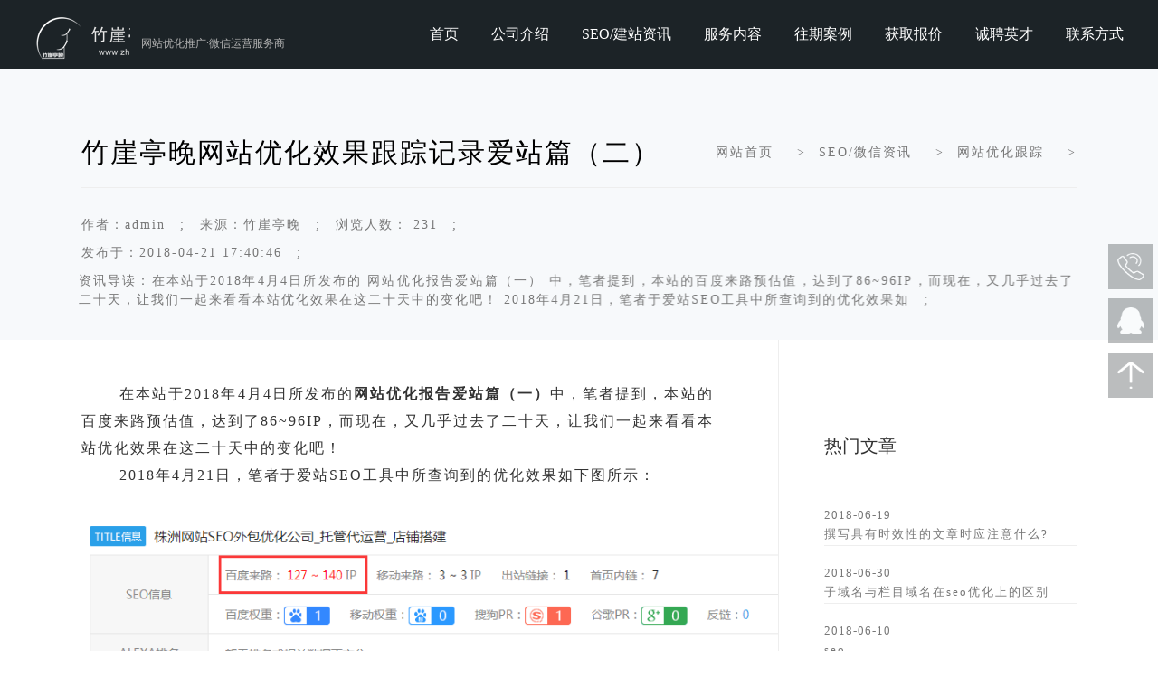

--- FILE ---
content_type: text/html
request_url: http://www.zhytw.cn/news/wangzhanyouhuaxiaoguogenzong/2018/0421/169.html
body_size: 4801
content:
<!doctype html>
<html>
<head>
<meta charset="utf-8" />
<title>竹崖亭晚网站优化效果跟踪记录爱站篇（二）-株洲竹崖亭晚网络科技有限公司</title>
<meta name="keywords" content="竹崖亭晚,网站优化,爱站" />
<meta name="description" content="在本站于2018年4月4日所发布的 网站优化报告爱站篇（一） 中，笔者提到，本站的百度来路预估值，达到了86~96IP，而现在，又几乎过去了二十天，让我们一起来看看本站优化效果在这二十天中的变化吧！ 2018年4月21日，笔者于爱站SEO工具中所查询到的优化效果如" />
<link href="/skin/images/style.css" type="text/css" rel="stylesheet">
<link href="/css/arcnews.css" type="text/css" rel="stylesheet">
<link rel="stylesheet" href="/css/animate.min.css?201804161114">
</head>
<body>
    <div class="header">
       <div class="main">
	     <a href="/"title="株洲竹崖亭晚网络科技有限公司logo"><div class="logo"><img src="/skin/images/logo.png" alt="网站logo" /></div></a><p class="logoinfo">网站优化推广·微信运营服务商</p>
		 <ul class="menu">
		   <li><a href="/">首页</a></li>
		   <li><a href="/about/">公司介绍</a></li>
		   <li class="morsss">
		    <a href="/news/">SEO/建站资讯</a>
			<div class="more moresss">
			
			    
                                               <a href="/news/seo/" title="SEO优化问题">SEO优化问题</a>
			    
                                               <a href="/news/weixin/" title="微信运营问题">微信运营问题</a>
			    
                                               <a href="/news/seozx/" title="SEO优化资料">SEO优化资料</a>
			    
                                               <a href="/news/weixinzx/" title="微信运营资料">微信运营资料</a>
			    
                                               <a href="/news/seojc/" title="SEO基础知识">SEO基础知识</a>
			    
                                               <a href="/news/ruanwen/" title="微信软文分享">微信软文分享</a>
			    
                                               <a href="/news/wangzhanyouhuaxiaoguogenzong/" title="网站优化跟踪">网站优化跟踪</a>
			    
                                               <a href="/news/build/" title="网站建设教程">网站建设教程</a>
			  
			 
			</div>
		   </li>
		   <li class="morsss">
		    <a href="/service/">服务内容</a>
			<div class="more moresss">
			
                                                <a href="/service/2018/1009/353.html" title="织梦后台系统安全服务(木马后门查杀等)">织梦后台系统安全服务(木马后门查杀等)</a>
			

                                                <a href="/service/2018/0320/65.html" title="微信公众号功能(包括微店|微站|微商城等)开发">微信公众号功能(包括微店|微站|微商城等)开发</a>
			

                                                <a href="/service/2018/0320/64.html" title="移动端网站开发">移动端网站开发</a>
			

                                                <a href="/service/2018/0320/63.html" title="计算机端(PC)网站设计及搭建">计算机端(PC)网站设计及搭建</a>
			

                                                <a href="/service/2018/0227/6.html" title="H5页面制作">H5页面制作</a>
			

                                                <a href="/service/2018/0227/5.html" title="软文撰写|代写营销文章">软文撰写|代写营销文章</a>
			

                                                <a href="/service/2018/0227/4.html" title="其它业务-视频制作、淘宝店铺建设等">其它业务-视频制作、淘宝店铺建设等</a>
			

                                                <a href="/service/2018/0227/3.html" title="微信公众号代运营">微信公众号代运营</a>
			

                                                <a href="/service/2018/0227/2.html" title="SEM搜索引擎竞价推广托管">SEM搜索引擎竞价推广托管</a>
			

                                                <a href="/service/2018/0227/1.html" title="网站关键词SEO优化">网站关键词SEO优化</a>
			
 
			</div>
		   </li>
		   <li class="morsss">
		    <a href="/cases/">往期案例</a>
			<div class="more moresss">
			
			    
                                               <a href="/cases/SEO/" title="网站SEO优化案例">网站SEO优化案例</a>
			    
                                               <a href="/cases/weixin/" title="微信公众号运营案例">微信公众号运营案例</a>
			    
                                               <a href="/cases/taobao/" title="网站开发搭建案例">网站开发搭建案例</a>
			    
                                               <a href="/cases/weidiananli/" title="微店案例">微店案例</a>
			    
                                               <a href="/cases/kaifa/" title="微信开发案例">微信开发案例</a>
			  
			 
			</div>
		   </li>
		   <li><a href="/hqbj/">获取报价</a></li>
                   <li><a href="/join/" target="_blank">诚聘英才</a></li>
		   <li><a href="/contact/">联系方式</a></li>
		 </ul>
		</div>
	   
	</div> 
<!--/header-->
    <div class="arc_news">
      <div class="acnwtop">
	    <h1 class=" wow fadeInLeft" data-wow-delay=".1s">竹崖亭晚网站优化效果跟踪记录爱站篇（二）<span><a href="/">网站首页</a>&nbsp;&nbsp;><a href="/news/">SEO/微信资讯</a>&nbsp;&nbsp;><a href="/news/wangzhanyouhuaxiaoguogenzong/">网站优化跟踪</a>&nbsp;&nbsp;></span></h1>
		<p class="info wow fadeInLeft" data-wow-delay=".3s">作者：admin　;　来源：竹崖亭晚　;　浏览人数： 231　;</p>
		<p class="info wow fadeInLeft" data-wow-delay=".5s">发布于：2018-04-21 17:40:46　;</p>
		<p class="info wow fadeInLeft" data-wow-delay=".6s">资讯导读：在本站于2018年4月4日所发布的 网站优化报告爱站篇（一） 中，笔者提到，本站的百度来路预估值，达到了86~96IP，而现在，又几乎过去了二十天，让我们一起来看看本站优化效果在这二十天中的变化吧！ 2018年4月21日，笔者于爱站SEO工具中所查询到的优化效果如　;</p>
	  </div>
	  <div class="acnwmid">
	    <div class="anmdleft wow fadeInUp" data-wow-delay=".4s">
		 <span style="font-size:16px;">&nbsp; &nbsp; &nbsp; &nbsp;在本站于2018年4月4日所发布的<a href="/news/wangzhanyouhuaxiaoguogenzong/2018/0404/119.html"><strong>网站优化报告爱站篇（一）</strong></a>中，笔者提到，本站的百度来路预估值，达到了86~96IP，而现在，又几乎过去了二十天，让我们一起来看看本站优化效果在这二十天中的变化吧！<br />
&nbsp; &nbsp; &nbsp; &nbsp;2018年4月21日，笔者于爱站SEO工具中所查询到的优化效果如下图所示：</span>
<div style="text-align: center;">
	<br />
	<span style="font-size:16px;"><img alt="爱站中查询到的本站优化效果关键参数截图" src="/uploads/allimg/180421/1-1P4211J451H5.png" style="width: 800px; height: 292px;" /></span></div>
<br />
<span style="font-size:16px;">&nbsp; &nbsp; &nbsp; &nbsp;从图中我们可以看到，在过去的近二十天中，本站的百度来路预估值得到了较大的增长，从原本的86~96增长到了当前的127~140IP，增长幅度达到了30%以上！虽然目前本站的权重还只有一，百度PC端中有指数的关键词数量也只有三个，但</span><span style="font-size: 16px;">在下方的域名信息中，我们可以看到，到截图日期止，本站的建立时间还不到两个月。</span><span style="font-size:16px;">可以说，能够取得当前这样的优化成绩，已经是相当不错了！<br />
&nbsp; &nbsp; &nbsp; &nbsp;最后，笔者在这里可以保证，本站绝对没有使用任何黑帽手法或快排等灰色手法进行优化，也没有购买高权重的友链（甚至一条友情链接都没有去交换）。能够取得当前的优化效果，完全是依靠本站优质的原创文章内容！<br />
&nbsp; &nbsp; &nbsp; &nbsp;如果您也需要对自己的网站进行优化，欢迎联系本站的客服人员，我们将为您做出更加详细的解答！</span>
	    </div>
	    <div class="anmdright">
                  <p class="lstotit wow fadeInRight" data-wow-delay=".2s">
		    热门文章
		  </p>
		  <ul class="lstoul wow fadeInRight" data-wow-delay=".4s">
		    
		    <li><a href="/news/2018/0619/264.html" target="_blank" title="撰写具有时效性的文章时应注意什么?">
			  <p class="ltutime">2018-06-19</p>
			  <p class="ltutit">撰写具有时效性的文章时应注意什么?</p></a>
		    </li>
		    

		    <li><a href="/news/2018/0630/277.html" target="_blank" title="子域名与栏目域名在seo优化上的区别">
			  <p class="ltutime">2018-06-30</p>
			  <p class="ltutit">子域名与栏目域名在seo优化上的区别</p></a>
		    </li>
		    

		    <li><a href="/news/2018/0610/255.html" target="_blank" title="seo">
			  <p class="ltutime">2018-06-10</p>
			  <p class="ltutit">seo</p></a>
		    </li>
		    

		    <li><a href="/news/seo/2018/1005/350.html" target="_blank" title="织梦网站首页被攻击植入恶意跳转代码怎么办?">
			  <p class="ltutime">2018-10-05</p>
			  <p class="ltutit">织梦网站首页被攻击植入恶意跳转代码怎么办?</p></a>
		    </li>
		    

		    <li><a href="/news/seo/2018/0913/336.html" target="_blank" title="搜狗权重有1是代表网站关键词在搜狗中有排名吗?">
			  <p class="ltutime">2018-09-13</p>
			  <p class="ltutit">搜狗权重有1是代表网站关键词在搜狗中有排名吗?</p></a>
		    </li>
		    

		  </ul>
		  <p class="lstotit wow fadeInRight" data-wow-delay=".2s">
		    最新文章
		  </p>
		  <ul class="lstoul wow fadeInRight" data-wow-delay=".6s">
		    
		    <li><a href="/news/2018/0630/277.html" target="_blank" title="子域名与栏目域名在seo优化上的区别">
			  <p class="ltutime">2018-06-30</p>
			  <p class="ltutit">子域名与栏目域名在seo优化上的区别</p></a>
		    </li>
		    

		    <li><a href="/news/2018/0619/264.html" target="_blank" title="撰写具有时效性的文章时应注意什么?">
			  <p class="ltutime">2018-06-19</p>
			  <p class="ltutit">撰写具有时效性的文章时应注意什么?</p></a>
		    </li>
		    

		    <li><a href="/news/2018/0610/255.html" target="_blank" title="seo">
			  <p class="ltutime">2018-06-10</p>
			  <p class="ltutit">seo</p></a>
		    </li>
		    

		    <li><a href="/news/seo/2018/1102/361.html" target="_blank" title="友链网站被降权后对网站SEO优化效果的影响">
			  <p class="ltutime">2018-11-02</p>
			  <p class="ltutit">友链网站被降权后对网站SEO优化效果的影响</p></a>
		    </li>
		    

		    <li><a href="/news/seo/2018/1031/360.html" target="_blank" title="https改造对网站SEO优化效果有影响吗?">
			  <p class="ltutime">2018-10-31</p>
			  <p class="ltutit">https改造对网站SEO优化效果有影响吗?</p></a>
		    </li>
		    

		  </ul>
		</div>
	  </div>
	  <div class="acnwbtm">
	    <div class="anbmpre wow fadeInDown" data-wow-delay=".2s">
		   上一篇：<a href="/news/wangzhanyouhuaxiaoguogenzong/2018/0418/163.html">竹崖亭晚网站SEO优化效果跟踪记录（四）</a>
		 </div>
		<div class="anbmnext wow fadeInDown" data-wow-delay=".4s">
		   下一篇：<a href="/news/wangzhanyouhuaxiaoguogenzong/2018/0427/182.html">竹崖亭晚网站SEO优化效果跟踪记录(五)</a>
		 </div>
	  </div>
	</div>
<!--/footer--> 
<div class="footer">
	  <div class="main">
	    <div class="profile">
		  <p class="tit">公司简介</p>
		  <p class="info">
        株洲竹崖亭晚网络科技有限公司成立于2018年02月07日，主要从事网站关键词SEO优化、微信公众号代运营、SEM竞价推广托管、PC端网站建设、移动端开发、微信公众号开发、软文撰写、商品拍摄、淘宝店铺搭建等业务，致力于为用户提供更高的效益与更好的服务！
      </p>
		  <a href="/about/" class="more">了解全部...</a>
		</div>
		<div class="cett">
		  <p class="tit">栏目导航</p>
		  <p class="info">
		  <a href="/news/">新闻资讯</a>
		  <br>
		  <a href="/service/">服务内容</a>
		  <br>
		  <a href="/cases/">往期案例</a>
		  <br>
		  <a href="/join/">加入我们</a>
		  <br>
		  <a href="/contact/">联系方式</a>
                  <br>
		  <a href="/about/">关于我们</a>
		  </p>
		</div>
		<div class="cet">
		  <p class="tit">联系我们</p>
		  <p class="info">
		  株洲竹崖亭晚网络科技有限公司
		  <br>
		  邮箱：602104958@qq.com；
		  <br>
		  客服QQ：602104958；
		  <br>
		  公司地址：株洲市荷塘区东方明园1栋101号；
		  <br>
		  营业时间：9:00~18:00;
		  </p>
		</div>
		<div class="zixun">
		  咨询热线:
		  <p>0731-22131314 | 18107334890</p>
		  <div class="ewm">
		    <div class="frt"><img src="/images/wxewm2.jpg" alt="微信二维码1" /></div>
			<div class="tws"><img src="/images/wxewm1.jpg" alt="微信二维码2" /></div>
		  </div>
		</div>
	  </div>
	  <div class="other">
	   <p><a href="http://www.zhytw.cn/sitemap.xml">网站地图</a> | 技术支持：<a href="http://www.zhytw.cn/">竹崖亭晚</a> | <script type="text/javascript">var cnzz_protocol = (("https:" == document.location.protocol) ? " https://" : " http://");document.write(unescape("%3Cspan id='cnzz_stat_icon_1273500938'%3E%3C/span%3E%3Cscript src='" + cnzz_protocol + "s19.cnzz.com/z_stat.php%3Fid%3D1273500938%26show%3Dpic' type='text/javascript'%3E%3C/script%3E"));</script></p>
	   <p>Copyright &#169; 株洲市荷塘区东方明园1栋101号 2019.</p>
	  </div>
	  <div class="content_right">
	    <div class="cnnrgtone">
		  <div class="changtai">
		    <img src="/images/fbphone.png" alt="咨询电话" />
		  </div>
		  <div class="tankuang">
		    18107334890
		  </div>
		</div>
		<div class="cnnrgtone">
		  <a href="tencent://message/?v=3&uin=602104958&Menu=yes"><div class="changtai">
		    <img src="/images/fbqq.png" alt="qq客服" />
		  </div></a>
		</div>
		<div class="cnnrgtone" id="gotop">
		  <div class="changtai">
		    <img src="/images/fbtop.png" alt="返回顶部" />
		  </div>
		</div>
	  </div>
</div>

<script>
(function(){
    var bp = document.createElement('script');
    var curProtocol = window.location.protocol.split(':')[0];
    if (curProtocol === 'https') {
        bp.src = 'https://zz.bdstatic.com/linksubmit/push.js';
    }
    else {
        bp.src = 'http://push.zhanzhang.baidu.com/push.js';
    }
    var s = document.getElementsByTagName("script")[0];
    s.parentNode.insertBefore(bp, s);
})();
</script>
<script type="text/javascript" src="/skin/js/jquery-1.7.1.min.js"></script> 
<script src="/js/rem.js?201804161114"></script>
<script>
$(function(){
	lanrenzhijia(".morsss");
});
function lanrenzhijia(_this){
	$(_this).each(function(){
		var $this = $(this);
		var theMenu = $this.find(".moresss");
		var tarHeight = theMenu.height();
		theMenu.css({height:0});
		$this.hover(
			function(){
				theMenu.stop().show().animate({height:tarHeight},200);
			},
			function(){
				theMenu.stop().animate({height:0},200,function(){
					$(this).css({display:"none"});
				});
			}
		);
	});
}
$("#wzjs").click(function() {
				$("#listnews1").css("display", "block");
				$("#listnews2").css("display", "none");
				$("#listnews3").css("display", "none");
				$(this).addClass("on").siblings().removeClass();
			});
	  $("#seojc").click(function() {
				$("#listnews2").css("display", "block");
				$("#listnews1").css("display", "none");
				$("#listnews3").css("display", "none");
				$(this).addClass("on").siblings().removeClass();
			});
	  $("#wzseo").click(function() {
				$("#listnews3").css("display", "block");
				$("#listnews2").css("display", "none");
				$("#listnews1").css("display", "none");
				$(this).addClass("on").siblings().removeClass();
			});
</script>
<script src="/js/gotop.js?201804161114"></script> 
	<script src="/js/wow.min.js"></script>
	<script>
	if (!(/msie [6|7|8|9]/i.test(navigator.userAgent))){
		new WOW().init();
	};
	</script>
</body>
</html>

--- FILE ---
content_type: text/css
request_url: http://www.zhytw.cn/skin/images/style.css
body_size: 7458
content:
body, div, iframe, ul, ol, dl, dt, dd, h1, h2, h3, h4, h5, h6, p, pre, table, th, td, form, input, button, select, textarea {
	margin: 0;
	padding: 0;
	font-weight: normal;
	font-style: normal;
	font-size: 100%;
	font-family: inherit;

}
html{font-size:20px!important;}
ol, ul {
	list-style: none;
}
img {
	border: 0;
}
input {
	outline: none;
}
a:link, a:visited {
	color: #000;
	text-decoration: none;
}
a:hover {
	color: #f00;
	text-decoration: none;
}
a:hover, .gofrom .sbtn:hover, .case-list li a:hover em {
	-webkit-transition: all linear .218s;
	-moz-transition: all linear .218s;
	transition: all linear .218s
}
body {
	font-size: 16px;
	color: #000;
	font-family: '΢���ź�', 'Microsoft Yahei', Tahoma, Verdana;
	background: #fff;
	_background-position: url(about:blank);
	_background-attachment: fixed;
}
div, form, img, ul, ol, li, dl, dt, dd {
	margin: 0;
	padding: 0;
	border: 0;
}
h1, h2, h3, h4, h5, h6 {
	margin: 0;
	padding: 0;
	font-weight: normal;
}
li {
	list-style-type: none;
}
img {
	vertical-align: top;
}
.cr {
	margin-top��10px��
	clear: both;
	height: 0px;
	overflow: hidden;
}
.fl {
	float: left;
}
.fr {
	float: right;
}
.mt10 {
	margin-top: 10px;
}
.mt8 {
	margin-top: 8px;
}
.hidden, .ins {
	display: none
}
.bold {
	font-weight: bold;
}
.clear{
	clear:both;
}
.clearfix:after {
	content: ".";
	display: block;
	height: 0;
	clear: both;
	visibility: hidden;
}

.w, .head, #main {
	width: 1180px;
	margin: 0 auto;
}
#header {
	height: 76px;
	clear: both;
	background: #0C0C0A;
	padding: 0 36px
}
.ins {
	display: none
}
/* ���� */

#header a.logo, #header a.logo:visited {
	float: left;
	width: 180px;
	line-height: 111px;
	height: 50px;
	overflow: hidden;
	display: block;
	margin-top: 19px;
	background: url(logo.png) no-repeat
}
.logotxt {
	float: left;
	padding-left: 20px;
	padding-top: 40px;
	color: #555
}
.fullSlide {
	width: 100%;
	position: relative;
	height: 640px;
	overflow: hidden
}
.fullSlide .bd {
	margin: 0 auto;
	position: relative;
	z-index: 0;
	overflow: hidden;
}
.fullSlide .bd ul {
	width: 100% !important;
}
.fullSlide .bd li {
	width: 100% !important;
	height: 640px;
	overflow: hidden;
	text-align: center;
}
.fullSlide .bd img {
	widtH: 100%;
	height: 640px;
}
.fullSlide .bd li a {
	display: block;
	height: 640px;
}
.fullSlide .hd {
	width: 100%;
	position: absolute;
	z-index: 1;
	bottom: 20px;
	left: 0;
	height: 30px;
	line-height: 30px;
	text-align: center;
}
.fullSlide .hd ul {
	text-align: center;
	padding-top: 5px;
}
.fullSlide .hd ul li {
	cursor: pointer;
	display: inline-block;
*display:inline;
	zoom: 1;
	width: 12px;
	height: 12px;
	margin: 0px 8px;
	background: #fff;
	overflow: hidden;
	line-height: 9999px;
	filter: alpha(opacity=40);
	-moz-opacity: 0.4;
	opacity: 0.4;
	_background: #ddd;
	border-radius: 50%
}
.fullSlide .hd ul .on {
	filter: alpha(opacity=100);
	-moz-opacity: 1;
	opacity: 1;
	_background: #fff
}
.fullSlide .prev, .fullSlide .next {
	width: 40px;
	height: 70px;
	position: absolute;
	top: 295px;
	z-index: 3;
	background: url(btn-l.png) no-repeat;
}
.fullSlide .prev, .fullSlide .next, .rallbg {
	filter: alpha(opacity=55);
	-moz-opacity: 0.55;
	opacity: 0.55
}
.fullSlide .prev {
	left: 20px
}
.fullSlide .next {
	background: url(btn-r.png) no-repeat;
	right: 20px
}
.fullSlide .prev:hover, .fullSlide .next:hover {
	filter: alpha(opacity=100);
	-moz-opacity: 1;
	opacity: 1
}
@media screen and (max-width:1600px) {
.fullSlide, .fullSlide .bd li, .fullSlide .bd li img, .fullSlide .bd li a {
	height: 533px;
}
.fullSlide .prev, .fullSlide .next {
	top: 230px;
}
}
@media screen and (max-width:1440px) {
.fullSlide, .fullSlide .bd li, .fullSlide .bd li img, .fullSlide .bd li a {
	height: 480px;
}
.fullSlide .prev, .fullSlide .next {
	top: 197px;
}
}
@media screen and (max-width:1360px) {
.fullSlide, .fullSlide .bd li, .fullSlide .bd li img, .fullSlide .bd li a {
	height: 453px;
}
.fullSlide .prev, .fullSlide .next {
	top: 184px;
}
}
@media screen and (max-width:1280px) {
.fullSlide, .fullSlide .bd li, .fullSlide .bd li img, .fullSlide .bd li a {
	height: 426px;
}
.fullSlide .prev, .fullSlide .next {
	top: 171px;
}
}
#map {
	height: 500px;
	box-shadow: 0 0 10px rgba(0,0,0,.4);
}
.contact {
	margin: 44px auto;
	position: relative;
}
.contact .info {
	position: absolute;
	top: 0;
	left: 60px;
	width: 360px;
	height: 500px;
	background: rgba(16,145,74,0.88);
filter:progid:DXImageTransform.Microsoft.gradient(GradientType=1, startColorstr=#8010914A, endColorstr=#8010914A);
	color: #fff
}
:root .contact .info {
filter:progid:DXImageTransform.Microsoft.Gradient(GradientType=1, startColorstr=#0010914A, endColorstr=#0010914A);
}
.contact .info h2 {
	font-size: 22px;
	font-weight: bold;
	line-height: 54px;
	height: 54px;
	padding: 14px 0 0 30px;
}
.contact .info p {
	line-height: 36px;
	padding-left: 30px;
}
.contact .qrcode-info {
	border-top: 1px solid #72BD92;
	padding: 18px 0 0 30px;
	margin-top: 10px
}
.contact .qrcode-info img {
	float: left;
	width: 127px;
	height: 127px;
}
.contact .text {
	float: right;
	widtH: 190px;
}
.contact .text p {
	padding-left: 0;
	font-size: 14px;
	line-height: 28px;
	height: 92px
}
.contact .text b {
	font-size: 16px
}
.contact .text span {
	display: block;
	width: 120px;
	height: 32px;
}
.contact .text span a, .contact .text span a:visited {
	display: block;
	line-height: 32px;
	height: 32px;
	background: #242424 url(m.png) no-repeat 18px 7px;
	text-indent: 44px;
	color: #fff;
	border-radius: 3px;
}
.contact .text span a:hover {
	background-color: #f60;
}
.about-a {
	height: 570px;
	background: url(about-1.jpg) no-repeat
}
.about-a p {
	display: none
}
.about h2 {
	line-height: 70px;
	height: 70px;
	font-size: 34px;
	text-align: center;
	font-weight: 400;
	color: #313131;
	padding: 10px 0 6px
}
.about .desc {
	line-height: 36px;
	font-size: 16px
}
.us-who {
	height: 660px;
}
.us-who ul, .us-server ul {
	padding-top: 70px
}
.us-who li {
	float: left;
	widtH: 270px;
	height: 290px;
	margin-right: 185px;
}
.us-who li.last, .us-server li.last {
	margin-right: 0;
}
.us-who li i {
	background: url(us-who.jpg) no-repeat;
	margin: 0 auto;
	width: 187px;
	height: 187px;
	display: block
}
.us-who li .who-2 {
	background-position: -187px 0
}
.us-who li .who-3 {
	background-position: -374px 0
}
.us-who li p {
	line-height: 30px;
	text-align: center;
	font-size: 18px;
	padding-top: 20px
}
.us-server {
	padding: 60px 0 0px;
	height: 600px;
	background: #FBFBFB
}
.us-server ul {
	height: 360px
}
.us-server li {
	float: left;
	width: 364px;
	margin-right: 44px;
}
.us-server li p {
	line-height: 24px;
	padding-top: 14px;
	font-size: 14px
}
.us-tiem {
	padding-top: 60px;
}
.us-tiem ul {
	height: 460px;
	padding: 60px 0 80px;
}
.us-tiem li {
	padding: 1px 0 0 1px;
	float: left;
}
.banner-case {
	height: 438px;
	background: #e4ebe8 url(/skin/images/banner-case.jpg) no-repeat center 0
}
.case, .jingyan, .server-bq, .caseend {
	background: #F5F5F5;
}
.case-nav {
	height: 70px;
	border-bottom: 1px solid #E3E3E3
}
.case-nav li {
	float: left;
	padding: 0 15px
}
.case-nav li a, .case-nav li a:visited {
	padding: 0 18px 3px;
	font-size: 18px;
	display: block;
	line-height: 67px
}
.case-nav li a:hover, .case-nav .curr a, .case-nav .curr a:visited {
	border-bottom: 3px solid #0F9149;
	padding-bottom: 0
}
.case-list {
	heighT: 100%;
	overflow: hidden;
	padding-bottom: 60px
}
.case-list ul {
	widtH: 1200px;
	margin-right: -20px;
	overflow: hidden;
	padding-bottom: 20px;
}
.case-list li {
	float: left;
	widtH: 380px;
	heighT: 260px;
	margin: 20px 20px 0 0;
	_display: inline;
	position: relative;
	box-shadow: 0 0 10px rgba(50,50,50,.1);
}
.case-list li img, .case-list li i {
	widtH: 380px;
	heighT: 260px;
}
.case-list li a {
	display: block;
	color: #fff;
}
.case-list li i, .case-list li em, .case-list li b {
	display: none;
	position: absolute;
	left: 0;
	font-style: normal
}
.case-list li i {
	background: #000;
	filter: alpha(opacity=60);
	-moz-opacity: 0.6;
	opacity: 0.6;
	widtH: 100%;
	top: 0;
}
.case-list li em {
	top: 140px;
	widtH: 130px;
	heighT: 38px;
	text-align: center;
	line-heighT: 40px;
	left: 125px;
	border-radius: 4px;
	background: #1BC467;
	color: #fff
}
.case-list li b {
	top: 94px;
	widtH: 100%;
	height: 40px;
	text-align: center;
	font-size: 16px;
	font-weight: normal
}
/*.case-list li a:hover i,.case-list li a:hover em,.case-list li a:hover b {display:block;-webkit-transition:all 1s;
	-moz-transition:all 1s;
	-ms-transition:all 1s;
	-o-transition:all 1s;
	transition:all 1s;}*/

.banner-jingyan {
	height: 250px;
	background: #497536 url(banner-jingyan.jpg) no-repeat center 0
}
.jingyan {
	height: 100%;
	overflow: hidden
}
.jingyan .w {
	padding: 30px 0 50px
}
.jingyan .col {
	float: left;
	width: 824px;
	overflow: hidden
}
.jingyan .sider {
	float: right;
	widtH: 310px;
	background: #fff
}
.jy-list li {
	border-bottom: 4px solid #F0F0F0;
	background: #fff;
	margin-bottom: 46px;
	overflow: hidden
}
.jy-list li img {
	widtH: 824px;
	height: 335px;
}
.jy-list li a:hover img {
	filter: alpha(opacity=90);
	-moz-opacity: 0.9;
	opacity: 0.9;
}
.jy-list li h2, .jy-list li p {
	padding: 0 30px;
}
.jy-list li h2 {
	line-height: 70px;
	height: 70px;
	font-size: 24px;
	font-weight: 400;
	color: #138145;
	overflow: hidden
}
.jy-list li {
	line-height: 28px;
}
.jy-list li .auor {
	line-heighT: 30px;
	height: 30px;
	font-size: 12px;
	color: #A5A5A5
}
.jy-list li a.more, .jy-list li a.more:visited {
	display: block;
	width: 120px;
	height: 36px;
	line-height: 36px;
	text-align: center;
	color: #fff;
	background: #148245;
	margin: 10px 0 20px 30px
}
.jy-list li a.more:hover {
	background: #1AA658;
}
.jingyan #pages {
	padding-top: 0;
}
.jingyan .sider .title {
	line-height: 56px;
	height: 56px;
	border-bottom: 1px solid #E5E5E5;
	padding: 0 24px;
	font-size: 20px;
	text-align: left
}
.jingyan .sider .title b {
	font-weight: 400
}
.jingyan .nav {
	padding: 10px 0 10px 12px;
	height: 100%;
	overflow: hidden
}
.jingyan .nav li {
	float: left;
	widtH: 126px;
	height: 36px;
	text-align: center;
	margin: 8px;
}
.jingyan .nav a, .jingyan .nav a:visited {
	border: 1px solid #EEE8EA;
	background: #F9F9F9;
	display: block;
	line-height: 34px;
	height: 34px
}
.jingyan .nav a:hover, .jingyan .nav .curr a, .jingyan .nav .curr a:visited {
	background: #3A9A1F;
	border: 1px solid #3A9A1F;
	color: #fff;
}
.list {
	padding: 10px 0;
}
.list li {
	padding: 0 26px;
	line-height: 36px;
	height: 36px;
	overflow: hidden;
	font-size: 14px
}
.list li a {
	color: #7D7D7D
}
.list li a:hover {
	color: #f00
}
.endpage {
	background: #fff
}
.endpage h1 {
	font-size: 24px;
	line-height: 50px;
	height: 50px;
	color: #464646;
	padding: 30px 0 10px 0;
	font-weight: 400;
	text-align: center
}
.endpage .auor {
	line-heihgt: 40px;
	height: 40px;
	text-align: center;
	margin: 0 40px;
	border-bottom: 1px dashed #E7E7E7;
	color: #959595;
	font-size: 12px
}
#endtext {
	padding: 10px 30px 20px;
	line-height: 30px;
	font-size: 16px;
	color: #555;
        text-align: left;
}
#endtext p {
	margin: 16px 0;
}
.jingyan #endtext img {
	max-width: 750px;
 myimg:expression(onload=function() {
 this.style.width=(this.offsetWidth > 750)?"750px":"auto";
}
);
}
.infoprev {
	line-height: 26px;
	height: 52px;
	overflow: hidden;
	padding: 20px;
	font-size: 14px;
	border-top: 1px dotted #dcdcdc;
	position: relative;
	margin-bottom: 10px;
	color: #888
}
.infoprev a, .infoprev a:visited {
	font-weight: normal
}
.infoshare {
	position: absolute;
	top: 20px;
	right: 10px;
}
.banner-server {
	height: 296px;
	padding-top: 104px;
	background: #0F8150 url(banner-server.jpg) no-repeat center 0;
	color: #fff
}
.banner-server h3 {
	line-height: 66px;
	height: 86px;
}
.banner-server h3 b {
	font-size: 36px;
	font-weight: 400
}
.banner-server h3 span {
	padding: 16px 0 0 10px;
	font-size: 20px;
}
.banner-server p {
	line-height: 36px;
	font-size: 18px;
	color: #D7E4DD
}
.server-bq {
	height: 360px;
	padding: 80px 0 100px;
}
.server-bq li {
	float: left;
	width: 248px;
	height: 360px;
	position: relative;
	_display: inline;
	color: #fff;
	background: #fff;
	margin-right: 62px;
}
.server-bq li a, .server-bq li a:visited {
	display: block;
	height: 322px;
	padding-top: 38px;
}
.server-bq li.last {
	margin-right: 0;
	float: right;
}
.server-bq li i, .server-bq li em {
	width: 78px;
	height: 67px;
	display: block;
}
.server-bq li em {
	background: url(server-bq.jpg) no-repeat;
	margin: 0 59px;
	padding: 31px 26px;
}
.server-bq li i {
	background: url(server-ico.jpg) no-repeat;
	overflow: hidden;
}
.server-bq li i.s2 {
	background-position: 0 -66px
}
.server-bq li i.s3 {
	background-position: 0 -131px
}
.server-bq li i.s4 {
	background-position: 0 -198px
}
.server-bq li i {
	-webkit-transition: -webkit-transform 0.5s ease-out;
	-moz-transition: -moz-transform 0.5s ease-out;
	-o-transition: -o-transform 0.5s ease-out;
	-ms-transition: -ms-transform 0.5s ease-out;
}
.server-bq li a:hover i {
	-webkit-transform: rotateZ(360deg);
	-moz-transform: rotateZ(360deg);
	-o-transform: rotateZ(360deg);
	-ms-transform: rotateZ(360deg);
	transform: rotateZ(360deg);
}
.server-bq li p {
	color: #000;
	padding: 0 20px
}
.server-bq li b {
	line-heighT: 66px;
	height: 66px;
	font-size: 22px;
	display: block;
	font-weight: 400;
	padding-top: 4px;
	text-align: center;
	color: #299B2C
}
.server-bq li span {
	display: block;
	font-size: 12px;
	color: #828282;
	line-height: 28px;
	height: 28px;
	text-indent: 24px;
}
.server-bq li a:hover b, .server-bq li a:hover span {
	color: #299B2C
}
.server-proces {
	height: 435px;
	background: url(fwlc.jpg) no-repeat center 0;
}
.server-proces p {
	display: none
}
.home-server {
	height: 580px
}
.home-server li {
	margin-right: 25px;
	width: 276px
}
.home-server .text {
	height: 100px;
	background: url(home1.gif) no-repeat center 0;
	padding-top: 120px;
}
.home-server .text p {
	line-heght: 30px;
	padding: 0 100px;
}
.home-server .text h3 {
	display: none
}
.choose {

	background: #0B3D34 url(choose.jpg) no-repeat center 0;
	height: 506px;
	color: #fff;
}
.choose h3 {
	padding-top: 160px;
	text-indent: -99999px
}
.choose .text {
	text-align: center;
	height: 100px;
	font-size: 14px;
	color: #C9D3D4
}
.choose li {
	float: left;
	background: url(chooseli.png) no-repeat;
	widtH: 315px;
	height: 159px;
	margin-right: 57px;
	padding: 0 20px;
	position: relative;
}
.choose li b {
	position: absolute;
	color: #21AB38;
	top: -10px;
	left: 130px;
	font-size: 18px
}
.choose li.last {
	margin-right: 0;
}
.choose li p {
	line-height: 30px;
	padding-top: 40px;
	font-size: 12px
}
.newcase {
	padding: 40px 0 72px;
}
.newcase .title ul {
	float: right;
	height: 30px;
}
.newcase .title ul li {
	float: left;
	widtH: 88px;
	height: 30px;
	line-height: 30px;
	text-align: center;
}
.newcase .title ul .on {
	background: #35BAC1
}
.newcase .title ul .on a {
	color: #fff
}
.newcase .bd {
	height: 404px;
}
.newcase .bd ul {
	margin-right: -6px;
	widtH: 1186px;
	height: 100%;
	overflow: hidden
}
.newcase .bd li {
	float: left;
	widtH: 290px;
	height: 196px;
	margin: 6px 6px 0 0;
	position: relative
}
.newcase .bd li img, .partners li img {
	-webkit-transition: 300ms;
	-ms-transition: 300ms;
	transition: 300ms;
}
.newcase .bd li img {
	widtH: 290px;
	height: 196px;
}
.newcase .bd li span {
	display: block;
	line-height: 40px;
	background: #fff;
	text-align: center;
	font-size: 14px;
	position: absolute;
	bottom: 0;
	left: 0;
	widtH: 100%;
	display: none
}
.newcase .more {
	height: 44px;
	text-align: center;
	padding-top: 60px
}
.newcase .more a, .newcase .more a:visited {
	display: block;
	line-height: 42px;
	height: 42px;
	border: 1px solid #34BBBF;
	color: #34BBBF;
	widtH: 190px;
	margin: 0 auto;
	border-radius: 4px
}
.newcase .more a:hover {
	background: #34BBBF;
	color: #fff
}
.caseend {
	text-align: center;
	padding: 30px 0 60px
}
.case-viewpic img, .titlepic img {
	width: 1180px;
}
.case-viewpic {
	margin: 0 auto;
	padding: 0px 0 40px;
}
.case-viewpic h1 {
	margin: 0 auto;
	padding: 0px 0 25px;
}
.case-viewpic img {
	margin-bottom: 0px;
}
.morecase {
	height: 244px;
	background: url(morecase.jpg) no-repeat;
	margin: 48px 0;
}
.morecase h3 {
	float: left;
	width: 182px;
	background: #21AE62;
}
.morecase h3 a, .morecase h3 a:visited {
	display: block;
	line-height: 244px;
	height: 244px;
	color: #fff;
	font-size: 18px
}
.morecase h3 a:hover {
	background: #25BE6A
}
.morecase .case-list {
	float: left;
	heighT: 198px;
	overflow: hidden;
	padding: 23px 0
}
.morecase .case-list ul {
	widtH: auto;
	margin-right: 0px;
	overflow: hidden;
	padding-bottom: 0px;
}
.morecase .case-list li {
	float: left;
	widtH: 280px;
	heighT: 198px;
	margin: 0 0 0 40px;
	_display: inline;
	position: relative;
	box-shadow: 0 0 10px rgba(50,50,50,.1);
}
.morecase .case-list li img, .morecase .case-list li i {
	widtH: 280px;
	heighT: 198px;
}
.morecase .case-list li i {
	background: #000;
	filter: alpha(opacity=60);
	-moz-opacity: 0.6;
	opacity: 0.6;
	widtH: 100%;
	top: 0;
}
.morecase .case-list li em {
	top: 110px;
	widtH: 130px;
	heighT: 38px;
	text-align: center;
	line-heighT: 40px;
	left: 75px;
	border-radius: 4px;
	background: #1BC467;
	color: #fff
}
.morecase .case-list li b {
	top: 70px;
}
/* ��ҳ */
#pages {
	height: 40px;
	padding: 20px 0 20px 20px;
	clear: both;
	text-align: center
}
#pages a, #pages a:visited, #pages a:hover {
	display: inline-block;
	height: 40px;
	line-heighT: 40px;
	text-decoration: none;
	color: #333;
	background: #fff;
	font-size: 14px;
	margin: 0 5px;
	border: 1px solid #D9D9D9;
	min-width: 66px;
	text-align: center;
	border-radius: 3px;
}
#pages a:hover, #pages a.curr, #pages a.curr:visited {
	border: 1px solid #39AE88;
	background: #39AE88;
	color: #fff;
}
.news {
	background: #fff;
	clear: both
}
.news h2 {
	background: url(faqtit.png) no-repeat center 79px;
	height: 216px
}
.news li {
	float: left;
	width: 566px;
	line-height: 48px;
	height: 48px;
	padding-left: 24px;
	background: url(dot.gif) no-repeat 0 22px;
	font-size: 18px;
	font-weight: normal
}
.partners {
	padding: 86px 0 30px
}
.partners .title, .newcase .title {
	height: 60px;
}
.partners .title b, .newcase .title b {
	float: left;
	font-size: 42px;
	padding-right: 12px;
	font-weight: 400
}
.partners .title span {
	float: left;
	color: #969696;
	padding-top: 10px;
}
.partners .w {
	overflow: hidden
}
.partners ul {
	height: 100%;
	overflow: hidden;
	clear: both;
	zoom: 1;
	margin-right: -32px;
	widtH: 1212px;
	overflow: hidden;
}
.partners li {
	float: left;
	width: 170px;
	height: 80px;
	margin: 14px 32px 0 0
}
.partners li img {
	width: 170px;
	height: 80px;
}
.partners li a:hover img, .newcase .bd li a:hover img {
	-webkit-transform: translateX(-5px);
	-ms-transform: translateX(-5px);
	transform: translateX(-5px);
}
.contact-bar {
	background: url(lxbg.png) no-repeat;
	height: 210px;
	margin-bottom: 40px;
	margin-top: 40px;
	clear: both;
	zoom: 1;
}
.contact-bar h3 {
	line-height: 106px;
	height: 106px;
	text-align: center;
	font-size: 18px;
	font-weight: 400
}
.lxico {
	width: 695px;
	height: 63px;
	margin: 0 auto 0px;
}
.lxico a, .lxico a:visited {
	width: 63px;
	text-indent: -99999px;
	height: 63px;
	float: left;
	margin: 0 38px;
	display: inline-block;
	position: relative;
	background: url(contact-ico.gif)
}
.lxico a:hover {
	background: url(contact-icoh.gif) no-repeat
}
.lxico i {
	display: none;
	width: 140px;
	height: 140px;
	border: 1px solid #ddd;
	padding: 5px;
	background: #fff;
	position: absolute;
	left: -50px;
	bottom: 64px;
	border-radius: 5px
}
.lxico a.weibo i {
	background: #fff url(weibo.jpg) no-repeat center center
}
.lxico a.phone i {
	background: #fff url(/m/img/phone.jpg) no-repeat center center
}
.lxico a.weixin i {
	background: #fff url(/m/img/111.png) no-repeat center center
}
.lxico a.phone {
	background-position: 0 -63px;
}
.lxico a.qq {
	background-position: 0 -126px;
}
.lxico a.weixin {
	background-position: 0 -189px;
}
.lxico a.email {
	background-position: 0 -252px;
}
.lxico a.phone:hover {
	background-position: 0 -63px;
}
.lxico a.qq:hover {
	background-position: 0 -126px;
}
.lxico a.weixin:hover {
	background-position: 0 -189px;
}
.lxico a.email:hover {
	background-position: 0 -252px;
}
.view {
	background: #f2f2f2;
	padding-bottom: 100px
}
.view h1 {
	line-height: 200px;
	height: 200px;
	text-align: center;
	font-size: 42px;
	font-weight: 400
}
.view .endpage #endtext {
	padding: 50px
}
.view .endpage img {
	max-width: 930px;
 myimg:expression(onload=function() {
 this.style.width=(this.offsetWidth > 930)?"930px":"auto";
}
);
}
	  .header{width:100%;}
	  .header .main{width:100%;padding:0 1rem;-moz-box-sizing: border-box; -webkit-box-sizing: border-box; box-sizing: border-box;height:3.8rem;background:rgb(28,35,39);position:relative;}
	  .header .main .logo{float:left;width:10%;height:2.5rem; overflow: hidden; display: block; margin-top:.95rem;margin-right:1%;}
	  .header .main .logo img{height:100%;}
	  .header .main .logoinfo{padding-top:2rem;color: #b5b5b5;float: left;font-size:.6rem;}
	  .header .main .menu{float: right;background: #1c2327;}
	  .header .main .menu a{color:#fff;line-height:3.8rem;font-size:.8rem;padding:0 .5rem;transition: .3s;}
	  .header .main .menu li{float:left;margin:0 .4rem;}
	  .header .main .menu .on a,.header .main .menu li:hover a{color:#79d6ec;transition: .3s;}
	  .header .main .menu li .more{position:absolute;top:100%;left:0;background:rgb(28,35,39);border-top:.05rem solid #31363a;line-height:2rem;width:100%;-moz-box-sizing: border-box; -webkit-box-sizing: border-box; box-sizing: border-box;overflow:hidden;transition: .4s;z-index: 999;padding:0 1rem;display:none;}
	  .header .main .menu li .more a:hover{color:#c22830!important;}
	  .header .main .menu li .more a{display: block;float:right;color:#fff!important;line-height:3rem;margin-right:.5rem;font-size:.7rem;}
	  ::-webkit-scrollbar { width:.4rem; }
	  ::-webkit-scrollbar-thumb { background: #1b1b1b; }
	  ::-webkit-scrollbar-track { background: #fff; }
	  .indexabout{width:70%;margin:4rem auto 0 auto;padding-bottom:3rem;}
	  .indexabout .in_ab_left{width:24.5%;float:left;}
	  .indexabout .in_ab_left .tit{font-size:1.5rem;font-weight:500;padding-left:1.5rem;border-left:.15rem solid red;}
	  .indexabout .in_ab_left .info{padding-top:1rem;color:#666;font-size:.8rem;}
	  .indexabout .in_ab_left .more{margin-top:3rem;height:6rem;}
	  .indexabout .in_ab_left .more img{height:100%;width:100%;}
	  .indexabout .in_ab_right{width:62%;float:right;}
	  .indexabout .in_ab_right .info{font-size:.8rem; color: #666; line-height:1.5rem; margin-bottom:2.55rem;text-align: justify;}
	  .indexabout .in_ab_right ul{overflow:hidden;}
	  .indexabout .in_ab_right ul li{padding-right:1.5rem;font-size:2rem;float:left;border-right:.05rem solid #e5e5e5;font-weight:600;margin-right:1.5rem;text-align:center;margin-bottom:.5rem;}
	  .indexabout .in_ab_right .rightst{border-right:none;}
	  .indexabout .in_ab_right ul li .tit{font-size:1rem;color:#666;padding-top:.5rem;font-weight:300;}
	  .indexabout .in_ab_right ul li span{color:#666;font-weight:300;font-size:1rem;}
	  .indexabout .moren{padding-top:5rem;}
	  .indexabout .moren .list{float:left;text-align:center;width:25%;}
	  .indexabout .moren .list a{padding:.7rem 2.5rem;font-size:.8rem;color:#000;border:.05rem solid #e5e5e5;transition:.4s;}
	  .indexabout .moren .list a:hover{background:rgb(154,123,116);color:#fefefe;opacity:.5;transition:.4s;border-radius:.4rem;}
	  .gray { -webkit-filter: grayscale(100%); -moz-filter: grayscale(100%); -ms-filter: grayscale(100%); -o-filter: grayscale(100%); filter: grayscale(100%); filter: gray;transition:.6s;cursor:pointer;}
	  .gray:hover{ -webkit-filter: grayscale(0%); -moz-filter: grayscale(0%); -ms-filter: grayscale(0%); -o-filter: grayscale(0%); filter: grayscale(0%); filter: none;transition:.6s;}
	  .indexserv{background: #fff;padding:2.2rem 0 2.2rem 0;width:100%;}
	  .indexserv ul{overflow:hidden;width:70%;margin:0 auto;padding:1rem;}
	  .indexserv ul li{width:23%;float:left;border:.05rem solid #e5e5e5;-moz-box-sizing: border-box; -webkit-box-sizing: border-box; box-sizing: border-box; margin-right: 2.66%;padding-bottom:3rem;background:#fff;overflow:hidden;transition:0.4s;-webkit-box-shadow: 0 0 21px 1px #e0e8f0; -moz-box-shadow: 0 0 21px 1px #e0e8f0; box-shadow: 0 0 21px 1px #e0e8f0;border-radius:.4rem;position:relative;height:16.5rem;}
	  .indexserv ul .isulright{margin-right: 0!important;}
	  .indexserv ul li .tup{width:4.5rem;height:4.2rem;overflow:hidden;margin:0 auto;padding-top:1.5rem;}
	  .indexserv ul li .tup img{width:100%;height:100%;}
	  .indexserv ul li .tit{font-size:1.2rem;text-align:center;color:rgb(18,18,18);letter-spacing: .1rem;font-weight:500;margin:1rem auto .25rem auto;padding:1rem 0;transition:0.4s;border-bottom:.05rem solid rgb(206,38,32);}
	  .indexserv ul li .info{width:70%;margin:0 auto;font-size:.75rem;line-height:1.4rem; color: #000;text-align:center;transition:0.4s;}
	  .indexserv ul li .more{width:100%;padding:3rem 0 0 0;text-align:center;transition:0.4s;background:rgba(0,0,0,.9);height:100%;position:absolute;top:100%;left:0;}
	  .indexserv ul li:hover .more{top:0;}
	  .indexserv ul li .more a{color:#000;padding:.2rem 1rem;border:.05rem solid #fff;border-radius:.25rem;font-size:.8rem;transition:0.4s;line-height:16.4rem;}
	  .indexserv ul li:hover .more a{color:#fff;transition:0.4s;}
	  .indexcase{width:100%;padding-top:3.3rem;padding-bottom:2rem;overflow:hidden;background:#f7f9fb;}
	  .indexcase .icasetop{margin-bottom:1.35rem;text-align:center;width: 70%; margin: 0 auto;}
	  .indexcase .icasetop .tit{font-size:1.8rem;font-weight:300;padding-bottom:.5rem;color:rgb(230, 0, 0);}
	  .indexcase .icasetop .icstpmore{padding-bottom:1rem;font-size:1rem;}
	  .indexcase .icasetop .icstpmore a{color: #000;}
	  .indexcase .icasetop .more{overflow:hidden;padding:1rem 0;margin-bottom:1.8rem;}
	  .indexcase .icasetop .more a{margin: 0px 5px;font-size:.75rem;padding:.1rem .8rem;border-radius:.7rem;color: #666;border: 1px solid #666;transition:0.4s;margin-bottom.25rem;}
	  .indexcase .icasetop .more a:hover{border: 1px solid #000;background:#000;color:#fff;transition:0.4s;}
	  .indexcase .icasetop .more span{margin: 0px 5px;font-size:.75rem;padding:.1rem .8rem;border-radius:.7rem;border: 1px solid #000;background:#000;color:#fff;cursor: pointer;}
	  .indexcase ul{overflow:hidden;}
	   @media(min-width:1200px){.indexcase ul li{width:30%;margin-left:2.5%;-moz-box-sizing: border-box; -webkit-box-sizing: border-box; box-sizing: border-box;border:.05rem solid #e5e5e5;float:left;margin-bottom:1rem;transition:0.4s;background:#fff;}}
	  @media(max-width:1199px){.indexcase ul li{width:31%;margin-left:1.75%;-moz-box-sizing: border-box; -webkit-box-sizing: border-box; box-sizing: border-box;border:.05rem solid #e5e5e5;float:left;margin-bottom:1rem;transition:0.4s;background:#fff;}}
	  .indexcase ul li:hover{box-shadow: 0 0 15px 1px rgba(0,0,0,.1);transition:0.4s;}
	  .indexcase ul li img{width:100%;height:17rem;-webkit-filter: grayscale(35%); -moz-filter: grayscale(35%); -ms-filter: grayscale(35%); -o-filter: grayscale(35%); filter: grayscale(35%); filter: gray;transition:.6s;display:block;}
	  .indexcase ul li .iculbtm{padding:.5rem 1.25rem .4rem 1.25rem;}
	  .indexcase ul li .icbmtop{height:1.8rem;line-height:1.4rem;overflow:hidden;}
	  .indexcase ul li .icbmtop p{float:left;text-align:left;font-weight: 400; color: #222;font-size:.8rem;padding-left:.2rem;border-left:.1rem solid rgb(230, 0, 0);}
	  .indexcase ul li .icbmtop span{font-weight:400;color: #666;font-size:.7rem;float:right;}
	  .indexcase ul li .icbmtbom{border-top:.05rem solid #e3e3e3; margin-top:.35rem;font-size:.7rem; color: #000; line-height:1.8rem;overflow:hidden;background}
	  .indexcase ul li .icbmtbom p{float:left;text-align:left;}
	  .indexcase ul li .icbmtbom span{float:right;}
	  .indexcase ul li:hover img{-webkit-filter: grayscale(0%); -moz-filter: grayscale(0%); -ms-filter: grayscale(0%); -o-filter: grayscale(0%); filter: grayscale(0%); filter: none;transition:.6s;}
	  .fgbanner{width:100%;margin-bottom:2.5rem;position:relative;overflow:hidden;}
	  .fgbanner img{width:100%;min-height:25rem;}
	  .fgbanner .fbmain{position:absolute;top:2.5rem;left:0;text-align:center;color:#fff;width:100%;}
	  .fgbanner .fbmain .tit{font-weight:300;font-size:1.85rem;margin-bottom:1rem;}
	  .fgbanner .fbmain .stit{font-size:.9rem;font-weight:300;margin-bottom:1.6rem;}
	  .fgbanner .fbmain .info{font-size:.7rem;color: #C9D3D4;margin-bottom:3.5rem;}
	  .fgbanner .fbmain ul{width:70%;margin:0 auto;overflow:hidden;}
	  .fgbanner .fbmain ul li{width: 26%; float: left; margin-right: 11%; padding: 1.2rem 1rem 1.2rem 1rem; -moz-box-sizing: border-box; -webkit-box-sizing: border-box; box-sizing: border-box; /* border-bottom: .05rem solid #fff; */ background: rgba(0,0,0,.5);}
	  .fgbanner .fbmain ul .fgmiurt{margin-right:0!important;}
	  .fgbanner .fbmain ul li .futtit{font-size:.9rem;margin-bottom:1.5rem;color: #C9D3D4;}
	  .fgbanner .fbmain ul li .futinfo{font-size:.6rem;line-height:1.3rem;}
	  .indexnews{width:70%;margin:0 auto 2.5rem auto;}
	  .indexnews .instop{overflow:hidden;text-align:center;margin-bottom:2.75rem;}
	  .indexnews .instop a{padding-right:3rem;padding-top:.5rem;text-indent: 1px; display: inline-block; line-height: 1.5;font-size:.75rem;border-bottom:.05rem solid #e5e5e5;color: #666;cursor:pointer;font-weight:600;}
	  .indexnews .instop #wzseo{padding-right:0!important;}
	  .indexnews .instop .on,.indexnews .instop a:hover,.indexnews .instit a:hover{color:rgb(230, 0, 0);}
	  .indexnews .instit{font-size:1.2rem;color:#333;line-height:1.5rem;margin-top:4rem;font-weight:600;height:1.8rem;overflow:hidden;}
	  .indexnews .instit span{padding-bottom:.2rem;border-bottom:.05rem solid #e5e5e5;}
	  .indexnews .instit a{float:right;font-size:.8rem;color:#e60000;line-height:1.8rem;}
	  .indexnews .insbtm{overflow:hidden;padding:.2rem;-moz-box-sizing: border-box; -webkit-box-sizing: border-box; box-sizing: border-box;}
	  .indexnews .insbtm .topnews{width:30%;float:left;}
	  .indexnews .insbtm .topnews img{width:100%;height:14rem;-moz-box-sizing: border-box; -webkit-box-sizing: border-box; box-sizing: border-box;display: block; padding: .05rem .05rem 0 .05rem; border: .05rem solid #e5e5e5; border-bottom: none;}
	  .indexnews .insbtm .topnews .isbtnbtm{height:13.5rem;overflow:hidden;padding:1.5rem 1.2rem;-moz-box-sizing: border-box; -webkit-box-sizing: border-box; box-sizing: border-box;border:.05rem solid #e5e5e5;transition: .4s;}
	  .indexnews .insbtm .topnews .isbtnbtm .ibtmtit{font-size:.8rem;line-height:1.8rem;color:#333;margin-bottom:.85rem;height:1.8rem;overflow:hidden;}
	  .indexnews .insbtm .topnews .isbtnbtm .ibtminfo{font-size:.7rem;line-height:1.2rem;color:#666;height:2.4rem;overflow:hidden;}
	  .indexnews .insbtm .topnews .isbtnbtm .ibtmore{margin-top:1rem;border-top:.05rem solid #e5e5e5;overflow:hidden;padding-top:1.65rem;height:3.5rem;}
	  .indexnews .insbtm .topnews .isbtnbtm .ibtmore .ti{float:left;color:#999;}
	  .indexnews .insbtm .topnews .isbtnbtm .ibtmore .ti .day{line-height:2.5rem;font-size:2.4rem;}
	  .indexnews .insbtm .topnews .isbtnbtm .ibtmore .ti .month{font-size:.8rem; line-height:1rem;}
	  .indexnews .insbtm .topnews .isbtnbtm .ibtmore .me{float:right;line-height:3.5rem;font-size:.8rem;color:#999;text-align:right;position:relative;}
	  .indexnews .insbtm .topnews .isbtnbtm .ibtmore .me span{color:#fff;font-size:1rem;position:absolute;right:4.5rem;}
	  .indexnews .insbtm .isbtnbtm:hover{background:#f6f6f6;transition: .4s;}
	  .indexnews .insbtm .topnews:hover{box-shadow: 0 0 0.75rem 0 rgba(31,56,88,0.12);transition: .4s;}
	  .indexnews .insbtm .topnews:hover .isbtnbtm .ibtmore .me span{color:#000;right:0;transition: .6s;}
	  .indexnews .insbtm .topnews:hover .isbtnbtm .ibtmore .me b{display:none;}
	  .indexnews .insbtm ul{overflow:hidden;float:left;width:35%;}
	  .indexnews .insbtm ul li{float:left;width:96%;margin-left:4%;margin-bottom:.5rem;height:6.5rem;padding:1.5rem;-moz-box-sizing: border-box; -webkit-box-sizing: border-box; box-sizing: border-box;border: 1px solid #e5e5e5;transition: .4s;overflow:hidden;}
	  .indexnews .insbtm ul li:hover{box-shadow: 0 0 0.75rem 0 rgba(31,56,88,0.12);transition: .4s;background:#f6f6f6;}
	  .indexnews .insbtm ul li .ti{float:left;margin-right:5%;color:#999;}
	  .indexnews .insbtm ul li:hover .ti,.indexnews .insbtm .topnews:hover .isbtnbtm .ibtmore .ti{color:#232323;}
	  .indexnews .insbtm ul li .ti .day{line-height:2.5rem;font-size:2rem;}
	  .indexnews .insbtm ul li .ti .month{font-size:.7rem;line-height:1rem;}
	  .indexnews .insbtm ul li .tit{font-size:.8rem; line-height:1.3rem;color: #000; padding-top:.5rem;width:50%;float:left;height:2.6rem;overflow:hidden;}
	  .indexnews .insbtm ul li .more{font-size:.7rem;color:#ccc;line-height:3.5rem;float:right;text-align:right;transition: .6s;}
	  .indexnews .insbtm ul li:hover .more{color:#000;transition: .6s;}
	  .indexnews .insbtm ul li a{overflow:hidden;}
	  #listnews2{display:none;}
	  #listnews3{display:none;}
	  .link{width:70%;margin:0 auto;font-size:.6rem; padding:1rem 0 .5rem 0;border-top:.05rem solid #e5e5e5;-moz-box-sizing: border-box; -webkit-box-sizing: border-box; box-sizing: border-box;}
	  .link p{color: #323232; margin-bottom:.5rem;line-height:1.5rem;}
	  .link span{float:right;color:#9b9b9b;}
	  .link a{color:#9b9b9b;width:4.5rem; padding-right:.55rem; font-size:.6rem; height:1.2rem; overflow: hidden;;line-height:1.2rem;}
	  .footer{width:100%;overflow:hidden;margin-top:1rem;background:rgb(28,35,39);}
	  .footer .main{overflow:hidden;width:70%;margin:0 auto;padding-top:1.5rem;padding-bottom:1rem;}
	  .footer .main .profile{float:left;width:29%;}
	  .footer .main .tit{line-height: .8rem; font-size: .8rem;color:#fff;padding-bottom:1rem;}
	  .footer .main .profile .info{width: 100%; line-height: 1.6rem; color: #d2d2d2; text-indent: 2em; font-size: .6rem;margin-bottom:.5rem;}
	  .footer .main .profile img{max-width:100%;}
	  .footer .main .profile .more{height: 2rem; line-height: 2rem;font-size: .8rem;color:#fff;}
	  .footer .main .zixun{float:right;color:#fff;font-size: .8rem;margin-left:1%;max-width:27.5%;}
	  .footer .main .zixun p{line-height:6.5rem;height:6.5rem;overflow:hidden;color:#d2d2d2;font-size: .8rem;}
	  .footer .main .zixun .ewm{overflow:hidden;}
	  .footer .main .zixun .ewm .frt{float:left;width:5rem;height:5rem;margin-right:2.5rem;}
	  .footer .main .zixun .ewm .tws{float:left;width:5rem;height:5rem;}
	  .footer .main .zixun .ewm img{width:100%;height:100%;}
	  .footer .main .cet{width:19%;margin-left:1%;float:left;}
	  .footer .main .cet .info{line-height: 32px; color: #d2d2d2; font-size: 12px;}
	  .footer .main .cet .info a{color: #d2d2d2; }
	  .footer .main .cett{width:19%;float:left;text-align:center;margin-left:3.5%;}
	  .footer .main .cett .info{line-height: 32px; color: #d2d2d2; font-size: 12px;}
	  .footer .main .cett .info a{color: #d2d2d2; }
	  .footer .other{background:#1f1e26;width:100%;text-align:center;padding:1rem 0;}
	  .footer .other p{color: #9b9b9b;line-height:1.05rem;font-size:.6rem;}
	  .footer .other a{color:#9b9b9b}
	  .content_right{position:fixed;right:.25rem;top: 50%; transform: translate(-0%,-50%);}
	  .content_right .cnnrgtone{width:2.5rem;height:2.5rem;margin-bottom:.5rem;background:rgb(28,35,39);position:relative;-moz-box-sizing: border-box; -webkit-box-sizing: border-box; box-sizing: border-box;cursor:pointer;opacity: .3;}
	  .content_right .cnnrgtone .changtai{width:1.5rem;height:1.5rem;padding:.5rem;text-align:center;}
	  .content_right .cnnrgtone .changtai img{display:block;width:100%;height:100%;}
	  .content_right .cnnrgtone .tankuang{position:absolute;right:100%;top:0;line-height:2.5rem;background:rgb(28,35,39);color:#fff;width:0;overflow:hidden;height:2.5rem;font-size:.8rem;transition:.3s;}
	  .content_right .cnnrgtone:hover .tankuang{width:auto;padding:0 .3rem;transition:.3s;}
	  .content_right .cnnrgtone:hover{opacity:1;transition:.3s;}

--- FILE ---
content_type: text/css
request_url: http://www.zhytw.cn/css/arcnews.css
body_size: 688
content:
	  .arc_news{width:100%;overflow:hidden;}
      .arc_news .acnwtop{height:15rem;width:100%;background:#f7f9fb;padding:0 7%;-moz-box-sizing: border-box; -webkit-box-sizing: border-box; box-sizing: border-box;text-align:justify;overflow:hidden;}
	  .arc_news .acnwtop h1{padding-top:3.65rem;letter-spacing:.1rem;font-size:1.5rem;padding-bottom:.9rem;border-bottom:.05rem solid #eee;font-weight:400;margin-bottom:1.5rem;line-height:2rem;}
	  .arc_news .acnwtop h1 span{float:right;font-size:.7rem;line-height:2rem;color: #777;}
	  .arc_news .acnwtop h1 span a{color: #777;padding:0 .7rem;}
	  .arc_news .acnwtop .info{line-height:1.05rem;font-size:.7rem;letter-spacing:.1rem;color: #777;padding-bottom:.5rem;}
	  .arc_news .acnwmid{width:100%;padding:0 7%;-moz-box-sizing: border-box; -webkit-box-sizing: border-box; box-sizing: border-box;text-align:justify;overflow:hidden;}
	  .arc_news .acnwmid .anmdleft{width:70%;-moz-box-sizing: border-box; -webkit-box-sizing: border-box; box-sizing: border-box;text-align:justify;overflow:hidden;padding-right:6.5%;padding-top:2.25rem;padding-bottom:7.5rem;float:left;line-height:1.5rem;letter-spacing:.1rem;color: #333;}
	  .arc_news .acnwmid .anmdleft a{color:#333;}
	  .arc_news .acnwmid .anmdright{width:30%;-moz-box-sizing: border-box; -webkit-box-sizing: border-box; box-sizing: border-box;text-align:justify;overflow:hidden;padding-left:4.5%;padding-top:5.25rem;padding-bottom:7.5rem;float:left;border-left: .05rem solid #eeeeee;}
	 .arc_news .acnwmid .anmdright .lstotit{font-size:1rem;line-height:1.2rem;color:#333;border-bottom:.05rem solid #eee;margin-bottom:2.2rem;padding-bottom:.5rem;}
	 .arc_news .acnwmid .anmdright .lstoul{margin-bottom:2.25rem;}
	 .arc_news .acnwmid .anmdright .lstoul li{border-bottom:.05rem solid #eee;margin-bottom:1rem;}
	 .arc_news .acnwmid .anmdright .lstoul .ltutime{font-size:.65rem;color:#777;letter-spacing:.05rem;line-height:.95rem;}
	 .arc_news .acnwmid .anmdright .lstoul .ltutit{font-size:.65rem;color:#777;line-height:1.2rem;letter-spacing: .1rem;height:1.2rem;overflow:hidden;}
	 .arc_news .acnwmid .anmdright .lstoul li:hover .ltutime,.list_news .lnsright .lnsrthot .lstoul li:hover .ltutit{color: #ff3f3f;transition:.3s;}
	 br{ display:inline; line-height:2.5rem; }
	 .arc_news .acnwbtm{overflow:hidden;width:100%;padding:0 7%;-moz-box-sizing: border-box; -webkit-box-sizing: border-box; box-sizing: border-box;font-size:.8rem;color:#333;text-align:center;}
	 .arc_news .acnwbtm .anbmpre{float:left;margin:2.25rem 0;padding:1rem 0;width:45%;background:#f7f9fb;transition:.3s;}
	 .arc_news .acnwbtm .anbmnext{float:right;margin:2.25rem 0;padding:1rem 0;width:45%;background:#f7f9fb;transition:.3s;}
	 .arc_news .acnwbtm a{color:#333;transition:.3s;}
	 .arc_news .acnwbtm .anbmpre:hover,.arc_news .acnwbtm .anbmnext:hover{color:#fff!important;transition:.3s;background:rgb(28,35,39);}
	 .arc_news .acnwbtm .anbmpre:hover a,.arc_news .acnwbtm .anbmnext:hover a{color:#fff!important;transition:.3s;padding-left:1rem;}

--- FILE ---
content_type: application/javascript
request_url: http://www.zhytw.cn/js/rem.js?201804161114
body_size: 313
content:
//设置根目录字体大小
(function(doc, win) {
    var docEl = doc.documentElement,
        resizeEvt = 'orientationchange' in window ? 'orientationchange' : 'resize',
        recalc = function() {
            var clientWidth = docEl.clientWidth;
            if (!clientWidth) return;
            docEl.style.fontSize =  (clientWidth / 20) + 'px';
        };
    if (!doc.addEventListener) return;
    win.addEventListener(resizeEvt, recalc, false);
    doc.addEventListener('DOMContentLoaded', recalc, false);
})(document, window);

--- FILE ---
content_type: application/javascript
request_url: http://www.zhytw.cn/js/gotop.js?201804161114
body_size: 174
content:
$(function () {$(window).scroll(function(){if ($(window).scrollTop()>100){$("#gotop").fadeIn(300);}else{$("#gotop").fadeOut(300);}});});
	$('#gotop').click(function(){
        $('body,html').animate({scrollTop: '0px'}, 500);
	});